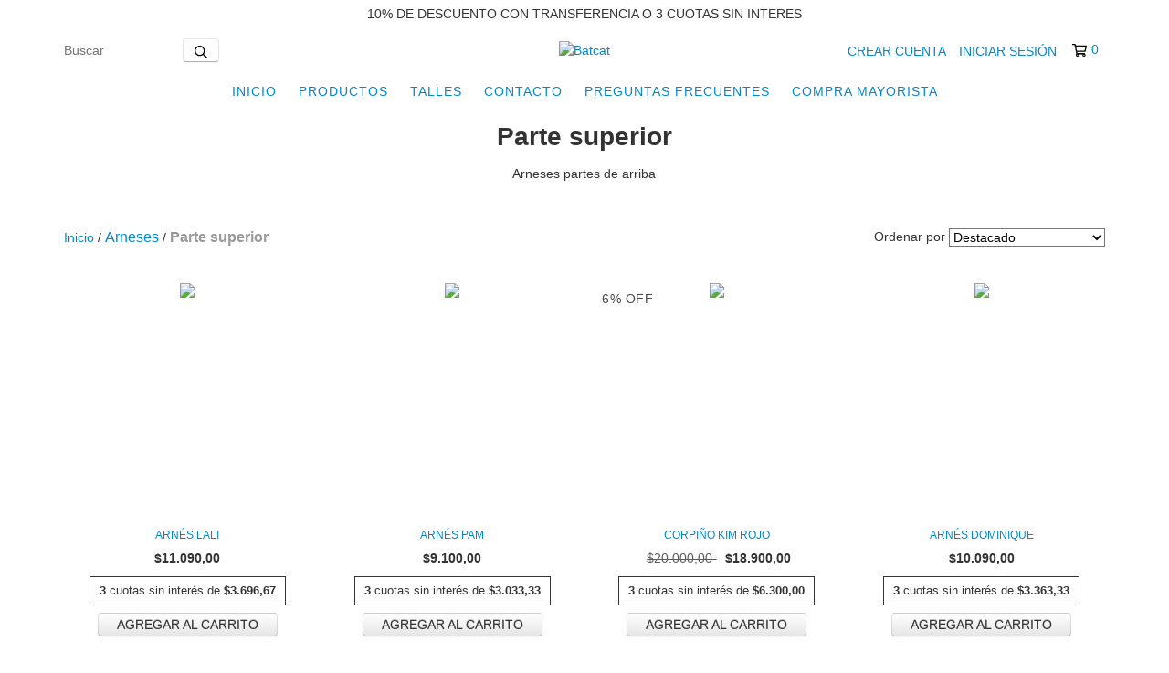

--- FILE ---
content_type: text/plain
request_url: https://www.google-analytics.com/j/collect?v=1&_v=j102&a=573118944&t=pageview&_s=1&dl=https%3A%2F%2Fwww.batcat.com.ar%2Farneses%2Fpara-busto%2F%3FTalle%3DXxl&ul=en-us%40posix&dt=Arneses%20Parte%20Superior%20-%20Ajuste%20Perfecto&sr=1280x720&vp=1280x720&_u=aGBAgEIJAAAAACAMI~&jid=1886030776&gjid=1197616566&cid=360159208.1768807124&tid=UA-224666189-1&_gid=1196274408.1768807124&_slc=1&il1nm=category&il1pi1id=285463366&il1pi1nm=Arn%C3%A9s%20Lali&il1pi1ps=1&il1pi1ca=Parte%20superior&il1pi2id=248677578&il1pi2nm=Arn%C3%A9s%20Pam&il1pi2ps=2&il1pi2ca=Parte%20superior&il1pi3id=244235610&il1pi3nm=Corpi%C3%B1o%20Kim%20Rojo&il1pi3ps=3&il1pi3ca=Parte%20superior&il1pi4id=263969915&il1pi4nm=Arn%C3%A9s%20Dominique&il1pi4ps=4&il1pi4ca=Parte%20superior&il1pi5id=238892031&il1pi5nm=Arn%C3%A9s%20Kylie&il1pi5ps=5&il1pi5ca=Parte%20superior&il1pi6id=144633410&il1pi6nm=Arn%C3%A9s%20Chain%20Goldie&il1pi6ps=6&il1pi6ca=Parte%20superior&il1pi7id=192550308&il1pi7nm=Top%20Arn%C3%A9s%20Dracarys&il1pi7ps=7&il1pi7ca=Parte%20superior&il1pi8id=210555602&il1pi8nm=Arn%C3%A9s%20top%20Valkyria&il1pi8ps=8&il1pi8ca=Parte%20superior&il1pi9id=179747933&il1pi9nm=Arn%C3%A9s%20Nicki&il1pi9ps=9&il1pi9ca=Parte%20superior&il1pi10id=182623366&il1pi10nm=Arn%C3%A9s%20Vittoria&il1pi10ps=10&il1pi10ca=Parte%20superior&il1pi11id=172226844&il1pi11nm=Arn%C3%A9s%20Alissa&il1pi11ps=11&il1pi11ca=Parte%20superior&il1pi12id=210477505&il1pi12nm=Arn%C3%A9s%20Chain%20Megan&il1pi12ps=12&il1pi12ca=Parte%20superior&z=727491763
body_size: -451
content:
2,cG-V6RCCRNSF6